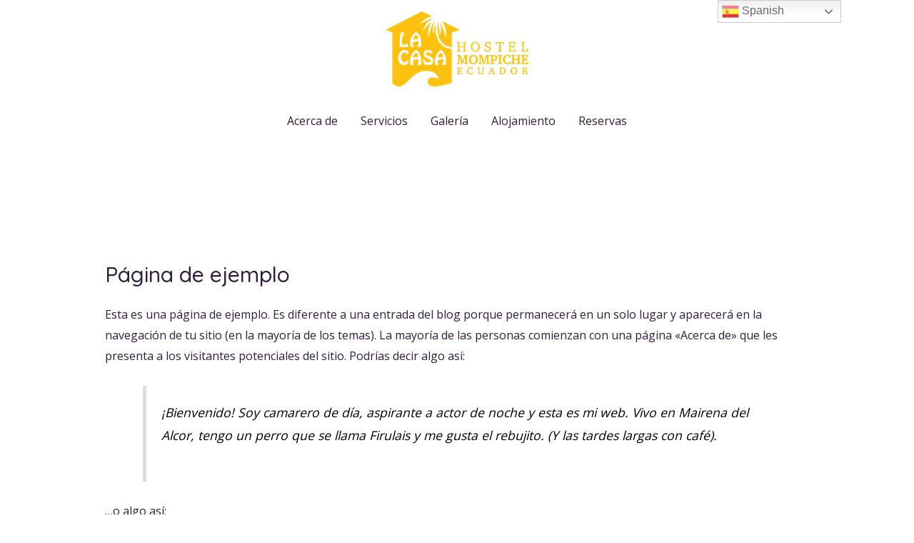

--- FILE ---
content_type: text/css
request_url: https://www.lacasamompiche.com/wp-content/plugins/awebooking/assets/css/awebooking.css?ver=3.2.26
body_size: 12693
content:
.awebooking .flex-space,
.awebooking-block .flex-space {
  flex-grow: 1;
}
.awebooking .columns,
.awebooking-block .columns {
  display: flex;
  flex-wrap: wrap;
  margin-right: -15px;
  margin-left: -15px;
}
.awebooking .columns.no-gutters,
.awebooking .columns.no-gutters,
.awebooking-block .columns.no-gutters,
.awebooking-block .columns.no-gutters {
  margin-right: 0;
  margin-left: 0;
}
.awebooking .columns.no-gutters > .column,
.awebooking .columns.no-gutters > [class*=column-],
.awebooking .columns.no-gutters > .column,
.awebooking .columns.no-gutters > [class*=column-],
.awebooking-block .columns.no-gutters > .column,
.awebooking-block .columns.no-gutters > [class*=column-],
.awebooking-block .columns.no-gutters > .column,
.awebooking-block .columns.no-gutters > [class*=column-] {
  padding-right: 0;
  padding-left: 0;
}

.awebooking .column-xl-12,
.awebooking-block .column-xl-12, .awebooking .column-xl-11,
.awebooking-block .column-xl-11, .awebooking .column-xl-10,
.awebooking-block .column-xl-10, .awebooking .column-xl-9,
.awebooking-block .column-xl-9, .awebooking .column-xl-8,
.awebooking-block .column-xl-8, .awebooking .column-xl-7,
.awebooking-block .column-xl-7, .awebooking .column-xl-6,
.awebooking-block .column-xl-6, .awebooking .column-xl-5,
.awebooking-block .column-xl-5, .awebooking .column-xl-4,
.awebooking-block .column-xl-4, .awebooking .column-xl-3,
.awebooking-block .column-xl-3, .awebooking .column-xl-2,
.awebooking-block .column-xl-2, .awebooking .column-xl-1,
.awebooking-block .column-xl-1, .awebooking .column-xl,
.awebooking-block .column-xl, .awebooking .column-lg-12,
.awebooking-block .column-lg-12, .awebooking .column-lg-11,
.awebooking-block .column-lg-11, .awebooking .column-lg-10,
.awebooking-block .column-lg-10, .awebooking .column-lg-9,
.awebooking-block .column-lg-9, .awebooking .column-lg-8,
.awebooking-block .column-lg-8, .awebooking .column-lg-7,
.awebooking-block .column-lg-7, .awebooking .column-lg-6,
.awebooking-block .column-lg-6, .awebooking .column-lg-5,
.awebooking-block .column-lg-5, .awebooking .column-lg-4,
.awebooking-block .column-lg-4, .awebooking .column-lg-3,
.awebooking-block .column-lg-3, .awebooking .column-lg-2,
.awebooking-block .column-lg-2, .awebooking .column-lg-1,
.awebooking-block .column-lg-1, .awebooking .column-lg,
.awebooking-block .column-lg, .awebooking .column-md-12,
.awebooking-block .column-md-12, .awebooking .column-md-11,
.awebooking-block .column-md-11, .awebooking .column-md-10,
.awebooking-block .column-md-10, .awebooking .column-md-9,
.awebooking-block .column-md-9, .awebooking .column-md-8,
.awebooking-block .column-md-8, .awebooking .column-md-7,
.awebooking-block .column-md-7, .awebooking .column-md-6,
.awebooking-block .column-md-6, .awebooking .column-md-5,
.awebooking-block .column-md-5, .awebooking .column-md-4,
.awebooking-block .column-md-4, .awebooking .column-md-3,
.awebooking-block .column-md-3, .awebooking .column-md-2,
.awebooking-block .column-md-2, .awebooking .column-md-1,
.awebooking-block .column-md-1, .awebooking .column-md,
.awebooking-block .column-md, .awebooking .column-sm-12,
.awebooking-block .column-sm-12, .awebooking .column-sm-11,
.awebooking-block .column-sm-11, .awebooking .column-sm-10,
.awebooking-block .column-sm-10, .awebooking .column-sm-9,
.awebooking-block .column-sm-9, .awebooking .column-sm-8,
.awebooking-block .column-sm-8, .awebooking .column-sm-7,
.awebooking-block .column-sm-7, .awebooking .column-sm-6,
.awebooking-block .column-sm-6, .awebooking .column-sm-5,
.awebooking-block .column-sm-5, .awebooking .column-sm-4,
.awebooking-block .column-sm-4, .awebooking .column-sm-3,
.awebooking-block .column-sm-3, .awebooking .column-sm-2,
.awebooking-block .column-sm-2, .awebooking .column-sm-1,
.awebooking-block .column-sm-1, .awebooking .column-sm,
.awebooking-block .column-sm, .awebooking .column-12,
.awebooking-block .column-12, .awebooking .column-11,
.awebooking-block .column-11, .awebooking .column-10,
.awebooking-block .column-10, .awebooking .column-9,
.awebooking-block .column-9, .awebooking .column-8,
.awebooking-block .column-8, .awebooking .column-7,
.awebooking-block .column-7, .awebooking .column-6,
.awebooking-block .column-6, .awebooking .column-5,
.awebooking-block .column-5, .awebooking .column-4,
.awebooking-block .column-4, .awebooking .column-3,
.awebooking-block .column-3, .awebooking .column-2,
.awebooking-block .column-2, .awebooking .column-1,
.awebooking-block .column-1, .awebooking .column,
.awebooking-block .column {
  position: relative;
  width: 100%;
  min-height: 1px;
  padding-right: 15px;
  padding-left: 15px;
}

.awebooking .column,
.awebooking-block .column {
  flex-basis: 0;
  flex-grow: 1;
  max-width: 100%;
}

.awebooking .column-1,
.awebooking-block .column-1 {
  flex: 0 0 8.3333333333%;
  max-width: 8.3333333333%;
}

.awebooking .column-2,
.awebooking-block .column-2 {
  flex: 0 0 16.6666666667%;
  max-width: 16.6666666667%;
}

.awebooking .column-3,
.awebooking-block .column-3 {
  flex: 0 0 25%;
  max-width: 25%;
}

.awebooking .column-4,
.awebooking-block .column-4 {
  flex: 0 0 33.3333333333%;
  max-width: 33.3333333333%;
}

.awebooking .column-5,
.awebooking-block .column-5 {
  flex: 0 0 41.6666666667%;
  max-width: 41.6666666667%;
}

.awebooking .column-6,
.awebooking-block .column-6 {
  flex: 0 0 50%;
  max-width: 50%;
}

.awebooking .column-7,
.awebooking-block .column-7 {
  flex: 0 0 58.3333333333%;
  max-width: 58.3333333333%;
}

.awebooking .column-8,
.awebooking-block .column-8 {
  flex: 0 0 66.6666666667%;
  max-width: 66.6666666667%;
}

.awebooking .column-9,
.awebooking-block .column-9 {
  flex: 0 0 75%;
  max-width: 75%;
}

.awebooking .column-10,
.awebooking-block .column-10 {
  flex: 0 0 83.3333333333%;
  max-width: 83.3333333333%;
}

.awebooking .column-11,
.awebooking-block .column-11 {
  flex: 0 0 91.6666666667%;
  max-width: 91.6666666667%;
}

.awebooking .column-12,
.awebooking-block .column-12 {
  flex: 0 0 100%;
  max-width: 100%;
}
.awebooking-container {
  width: 100%;
  padding-right: 15px;
  padding-left: 15px;
  margin-right: auto;
  margin-left: auto;
}

.screen-reader-text {
  position: absolute;
  width: 1px;
  height: 1px;
  padding: 0;
  overflow: hidden;
  clip: rect(0, 0, 0, 0);
  white-space: nowrap;
  border: 0;
}

@media (min-width: 576px) {
  .awebooking .column-sm,
.awebooking-block .column-sm {
    flex-basis: 0;
    flex-grow: 1;
    max-width: 100%;
  }

  .awebooking .column-sm-1,
.awebooking-block .column-sm-1 {
    flex: 0 0 8.3333333333%;
    max-width: 8.3333333333%;
  }

  .awebooking .column-sm-2,
.awebooking-block .column-sm-2 {
    flex: 0 0 16.6666666667%;
    max-width: 16.6666666667%;
  }

  .awebooking .column-sm-3,
.awebooking-block .column-sm-3 {
    flex: 0 0 25%;
    max-width: 25%;
  }

  .awebooking .column-sm-4,
.awebooking-block .column-sm-4 {
    flex: 0 0 33.3333333333%;
    max-width: 33.3333333333%;
  }

  .awebooking .column-sm-5,
.awebooking-block .column-sm-5 {
    flex: 0 0 41.6666666667%;
    max-width: 41.6666666667%;
  }

  .awebooking .column-sm-6,
.awebooking-block .column-sm-6 {
    flex: 0 0 50%;
    max-width: 50%;
  }

  .awebooking .column-sm-7,
.awebooking-block .column-sm-7 {
    flex: 0 0 58.3333333333%;
    max-width: 58.3333333333%;
  }

  .awebooking .column-sm-8,
.awebooking-block .column-sm-8 {
    flex: 0 0 66.6666666667%;
    max-width: 66.6666666667%;
  }

  .awebooking .column-sm-9,
.awebooking-block .column-sm-9 {
    flex: 0 0 75%;
    max-width: 75%;
  }

  .awebooking .column-sm-10,
.awebooking-block .column-sm-10 {
    flex: 0 0 83.3333333333%;
    max-width: 83.3333333333%;
  }

  .awebooking .column-sm-11,
.awebooking-block .column-sm-11 {
    flex: 0 0 91.6666666667%;
    max-width: 91.6666666667%;
  }

  .awebooking .column-sm-12,
.awebooking-block .column-sm-12 {
    flex: 0 0 100%;
    max-width: 100%;
  }
}

@media (min-width: 768px) {
  .awebooking .column-md,
.awebooking-block .column-md {
    flex-basis: 0;
    flex-grow: 1;
    max-width: 100%;
  }

  .awebooking .column-md-1,
.awebooking-block .column-md-1 {
    flex: 0 0 8.3333333333%;
    max-width: 8.3333333333%;
  }

  .awebooking .column-md-2,
.awebooking-block .column-md-2 {
    flex: 0 0 16.6666666667%;
    max-width: 16.6666666667%;
  }

  .awebooking .column-md-3,
.awebooking-block .column-md-3 {
    flex: 0 0 25%;
    max-width: 25%;
  }

  .awebooking .column-md-4,
.awebooking-block .column-md-4 {
    flex: 0 0 33.3333333333%;
    max-width: 33.3333333333%;
  }

  .awebooking .column-md-5,
.awebooking-block .column-md-5 {
    flex: 0 0 41.6666666667%;
    max-width: 41.6666666667%;
  }

  .awebooking .column-md-6,
.awebooking-block .column-md-6 {
    flex: 0 0 50%;
    max-width: 50%;
  }

  .awebooking .column-md-7,
.awebooking-block .column-md-7 {
    flex: 0 0 58.3333333333%;
    max-width: 58.3333333333%;
  }

  .awebooking .column-md-8,
.awebooking-block .column-md-8 {
    flex: 0 0 66.6666666667%;
    max-width: 66.6666666667%;
  }

  .awebooking .column-md-9,
.awebooking-block .column-md-9 {
    flex: 0 0 75%;
    max-width: 75%;
  }

  .awebooking .column-md-10,
.awebooking-block .column-md-10 {
    flex: 0 0 83.3333333333%;
    max-width: 83.3333333333%;
  }

  .awebooking .column-md-11,
.awebooking-block .column-md-11 {
    flex: 0 0 91.6666666667%;
    max-width: 91.6666666667%;
  }

  .awebooking .column-md-12,
.awebooking-block .column-md-12 {
    flex: 0 0 100%;
    max-width: 100%;
  }
}

@media (min-width: 992px) {
  .awebooking .column-lg,
.awebooking-block .column-lg {
    flex-basis: 0;
    flex-grow: 1;
    max-width: 100%;
  }

  .awebooking .column-lg-1,
.awebooking-block .column-lg-1 {
    flex: 0 0 8.3333333333%;
    max-width: 8.3333333333%;
  }

  .awebooking .column-lg-2,
.awebooking-block .column-lg-2 {
    flex: 0 0 16.6666666667%;
    max-width: 16.6666666667%;
  }

  .awebooking .column-lg-3,
.awebooking-block .column-lg-3 {
    flex: 0 0 25%;
    max-width: 25%;
  }

  .awebooking .column-lg-4,
.awebooking-block .column-lg-4 {
    flex: 0 0 33.3333333333%;
    max-width: 33.3333333333%;
  }

  .awebooking .column-lg-5,
.awebooking-block .column-lg-5 {
    flex: 0 0 41.6666666667%;
    max-width: 41.6666666667%;
  }

  .awebooking .column-lg-6,
.awebooking-block .column-lg-6 {
    flex: 0 0 50%;
    max-width: 50%;
  }

  .awebooking .column-lg-7,
.awebooking-block .column-lg-7 {
    flex: 0 0 58.3333333333%;
    max-width: 58.3333333333%;
  }

  .awebooking .column-lg-8,
.awebooking-block .column-lg-8 {
    flex: 0 0 66.6666666667%;
    max-width: 66.6666666667%;
  }

  .awebooking .column-lg-9,
.awebooking-block .column-lg-9 {
    flex: 0 0 75%;
    max-width: 75%;
  }

  .awebooking .column-lg-10,
.awebooking-block .column-lg-10 {
    flex: 0 0 83.3333333333%;
    max-width: 83.3333333333%;
  }

  .awebooking .column-lg-11,
.awebooking-block .column-lg-11 {
    flex: 0 0 91.6666666667%;
    max-width: 91.6666666667%;
  }

  .awebooking .column-lg-12,
.awebooking-block .column-lg-12 {
    flex: 0 0 100%;
    max-width: 100%;
  }
}

@media (min-width: 1200px) {
  .awebooking .column-xl,
.awebooking-block .column-xl {
    flex-basis: 0;
    flex-grow: 1;
    max-width: 100%;
  }

  .awebooking .column-xl-1,
.awebooking-block .column-xl-1 {
    flex: 0 0 8.3333333333%;
    max-width: 8.3333333333%;
  }

  .awebooking .column-xl-2,
.awebooking-block .column-xl-2 {
    flex: 0 0 16.6666666667%;
    max-width: 16.6666666667%;
  }

  .awebooking .column-xl-3,
.awebooking-block .column-xl-3 {
    flex: 0 0 25%;
    max-width: 25%;
  }

  .awebooking .column-xl-4,
.awebooking-block .column-xl-4 {
    flex: 0 0 33.3333333333%;
    max-width: 33.3333333333%;
  }

  .awebooking .column-xl-5,
.awebooking-block .column-xl-5 {
    flex: 0 0 41.6666666667%;
    max-width: 41.6666666667%;
  }

  .awebooking .column-xl-6,
.awebooking-block .column-xl-6 {
    flex: 0 0 50%;
    max-width: 50%;
  }

  .awebooking .column-xl-7,
.awebooking-block .column-xl-7 {
    flex: 0 0 58.3333333333%;
    max-width: 58.3333333333%;
  }

  .awebooking .column-xl-8,
.awebooking-block .column-xl-8 {
    flex: 0 0 66.6666666667%;
    max-width: 66.6666666667%;
  }

  .awebooking .column-xl-9,
.awebooking-block .column-xl-9 {
    flex: 0 0 75%;
    max-width: 75%;
  }

  .awebooking .column-xl-10,
.awebooking-block .column-xl-10 {
    flex: 0 0 83.3333333333%;
    max-width: 83.3333333333%;
  }

  .awebooking .column-xl-11,
.awebooking-block .column-xl-11 {
    flex: 0 0 91.6666666667%;
    max-width: 91.6666666667%;
  }

  .awebooking .column-xl-12,
.awebooking-block .column-xl-12 {
    flex: 0 0 100%;
    max-width: 100%;
  }
}

--- FILE ---
content_type: text/css
request_url: https://www.lacasamompiche.com/wp-content/plugins/awebooking/assets/fonts/awebooking-webfont.css?ver=3.2.26
body_size: 5778
content:
@font-face {
	font-family: "awebooking-webfont";
	font-style: normal;
	font-weight: normal;
	src: url("awebooking-webfont.eot?3675bd5ec419e84cd2467c6ea0261aab?#iefix") format("embedded-opentype"),
url("awebooking-webfont.woff2?3675bd5ec419e84cd2467c6ea0261aab") format("woff2"),
url("awebooking-webfont.woff?3675bd5ec419e84cd2467c6ea0261aab") format("woff"),
url("awebooking-webfont.ttf?3675bd5ec419e84cd2467c6ea0261aab") format("truetype"),
url("awebooking-webfont.svg?3675bd5ec419e84cd2467c6ea0261aab#awebooking-webfont") format("svg");
}

.aficon {
	font-family: awebooking-webfont;
	-moz-osx-font-smoothing: grayscale;
	-webkit-font-smoothing: antialiased;
	display: inline-block;
	font-style: normal;
	font-weight: 400;
	font-variant: normal;
	text-rendering: optimizeLegibility;
	line-height: 1;
	vertical-align: middle;
	speak: none;
}

.aficon-add-circle-outline:before {
	content: "\f101";
}
.aficon-add-circle:before {
	content: "\f102";
}
.aficon-add:before {
	content: "\f103";
}
.aficon-airplane:before {
	content: "\f104";
}
.aficon-alarm:before {
	content: "\f105";
}
.aficon-alert:before {
	content: "\f106";
}
.aficon-arrow-back:before {
	content: "\f107";
}
.aficon-arrow-down:before {
	content: "\f108";
}
.aficon-arrow-dropdown-circle:before {
	content: "\f109";
}
.aficon-arrow-dropdown:before {
	content: "\f10a";
}
.aficon-arrow-dropleft-circle:before {
	content: "\f10b";
}
.aficon-arrow-dropleft:before {
	content: "\f10c";
}
.aficon-arrow-dropright-circle:before {
	content: "\f10d";
}
.aficon-arrow-dropright:before {
	content: "\f10e";
}
.aficon-arrow-dropup-circle:before {
	content: "\f10f";
}
.aficon-arrow-dropup:before {
	content: "\f110";
}
.aficon-arrow-forward:before {
	content: "\f111";
}
.aficon-arrow-up:before {
	content: "\f112";
}
.aficon-bath:before {
	content: "\f113";
}
.aficon-bbq-facilities:before {
	content: "\f114";
}
.aficon-beach:before {
	content: "\f115";
}
.aficon-bed:before {
	content: "\f116";
}
.aficon-beer:before {
	content: "\f117";
}
.aficon-bicycle:before {
	content: "\f118";
}
.aficon-boat:before {
	content: "\f119";
}
.aficon-body:before {
	content: "\f11a";
}
.aficon-briefcase:before {
	content: "\f11b";
}
.aficon-bus:before {
	content: "\f11c";
}
.aficon-business:before {
	content: "\f11d";
}
.aficon-cafe:before {
	content: "\f11e";
}
.aficon-calendar:before {
	content: "\f11f";
}
.aficon-call:before {
	content: "\f120";
}
.aficon-camera:before {
	content: "\f121";
}
.aficon-car:before {
	content: "\f122";
}
.aficon-card:before {
	content: "\f123";
}
.aficon-chatboxes:before {
	content: "\f124";
}
.aficon-checkmark-circle-outline:before {
	content: "\f125";
}
.aficon-checkmark-circle:before {
	content: "\f126";
}
.aficon-checkmark:before {
	content: "\f127";
}
.aficon-close-circle-outline:before {
	content: "\f128";
}
.aficon-close-circle:before {
	content: "\f129";
}
.aficon-close:before {
	content: "\f12a";
}
.aficon-cloud-done:before {
	content: "\f12b";
}
.aficon-cloud-download:before {
	content: "\f12c";
}
.aficon-cloud-upload:before {
	content: "\f12d";
}
.aficon-cloud:before {
	content: "\f12e";
}
.aficon-cloudy-night:before {
	content: "\f12f";
}
.aficon-cloudy:before {
	content: "\f130";
}
.aficon-desktop:before {
	content: "\f131";
}
.aficon-dogs-not-permitted:before {
	content: "\f132";
}
.aficon-dogs-permitted:before {
	content: "\f133";
}
.aficon-gift:before {
	content: "\f134";
}
.aficon-heart:before {
	content: "\f135";
}
.aficon-help-circle-outline:before {
	content: "\f136";
}
.aficon-help-circle:before {
	content: "\f137";
}
.aficon-home:before {
	content: "\f138";
}
.aficon-information-circle-outline:before {
	content: "\f139";
}
.aficon-information-circle:before {
	content: "\f13a";
}
.aficon-information:before {
	content: "\f13b";
}
.aficon-laptop:before {
	content: "\f13c";
}
.aficon-link:before {
	content: "\f13d";
}
.aficon-logo-bitcoin:before {
	content: "\f13e";
}
.aficon-logo-euro:before {
	content: "\f13f";
}
.aficon-logo-facebook:before {
	content: "\f140";
}
.aficon-logo-foursquare:before {
	content: "\f141";
}
.aficon-logo-google:before {
	content: "\f142";
}
.aficon-logo-instagram:before {
	content: "\f143";
}
.aficon-logo-pinterest:before {
	content: "\f144";
}
.aficon-logo-skype:before {
	content: "\f145";
}
.aficon-logo-slack:before {
	content: "\f146";
}
.aficon-logo-usd:before {
	content: "\f147";
}
.aficon-logo-whatsapp:before {
	content: "\f148";
}
.aficon-logo-wordpress:before {
	content: "\f149";
}
.aficon-logo-yahoo:before {
	content: "\f14a";
}
.aficon-male:before {
	content: "\f14c";
}
.aficon-man:before {
	content: "\f14d";
}
.aficon-moon:before {
	content: "\f14e";
}
.aficon-more:before {
	content: "\f14f";
}
.aficon-musical-note:before {
	content: "\f150";
}
.aficon-musical-notes:before {
	content: "\f151";
}
.aficon-partly-sunny:before {
	content: "\f152";
}
.aficon-rainy:before {
	content: "\f153";
}
.aficon-room-service:before {
	content: "\f154";
}
.aficon-search:before {
	content: "\f155";
}
.aficon-star-half:before {
	content: "\f156";
}
.aficon-star-outline:before {
	content: "\f157";
}
.aficon-star:before {
	content: "\f158";
}
.aficon-sunny:before {
	content: "\f159";
}
.aficon-thunderstorm:before {
	content: "\f15a";
}
.aficon-tv:before {
	content: "\f15b";
}
.aficon-umbrella:before {
	content: "\f15c";
}
.aficon-warning:before {
	content: "\f15d";
}
.aficon-water:before {
	content: "\f15e";
}
.aficon-wifi:before {
	content: "\f15f";
}
.aficon-wine:before {
	content: "\f160";
}
.aficon-woman:before {
	content: "\f161";
}
.aficon-baby:before {
	content: "\f162";
}
.aficon-menu:before {
	content: "\f163";
}
.aficon-people:before {
	content: "\f164";
}
.aficon-person:before {
	content: "\f165";
}
.aficon-trash:before {
	content: "\f166";
}
.aficon-sqm:before {
	content: "\f167";
}
